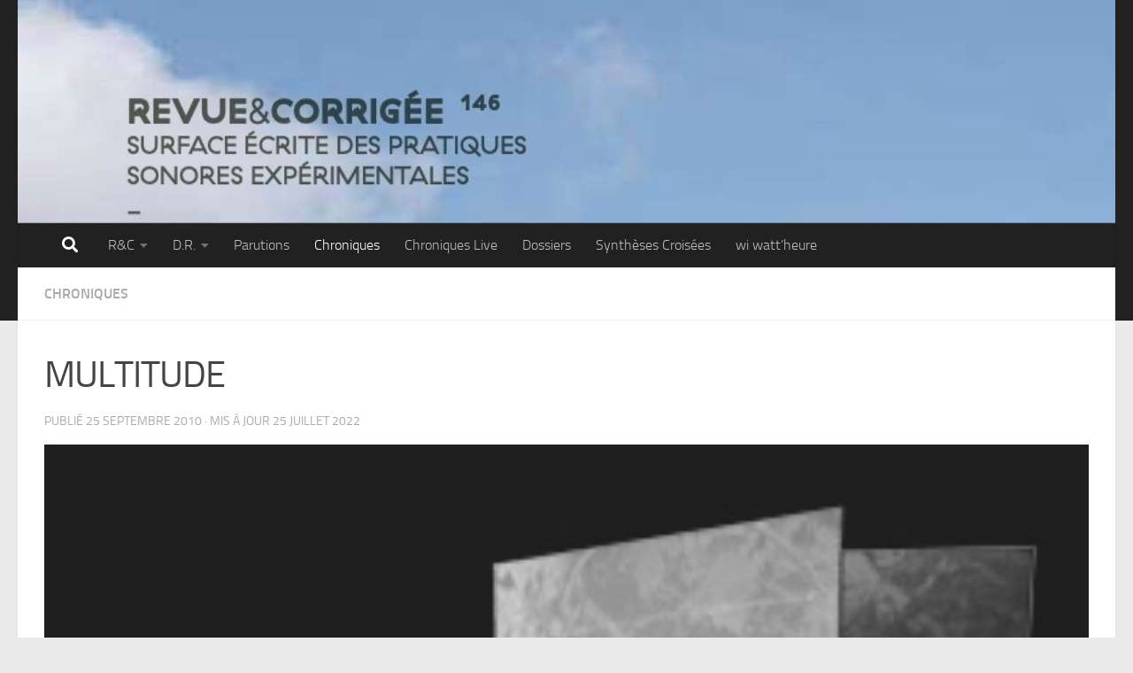

--- FILE ---
content_type: text/html; charset=UTF-8
request_url: https://www.revue-et-corrigee.net/2010/09/25/multitude/
body_size: 12135
content:
<!DOCTYPE html>
<html class="no-js" lang="fr-FR">
<head>
  <meta charset="UTF-8">
  <meta name="viewport" content="width=device-width, initial-scale=1.0">
  <link rel="profile" href="https://gmpg.org/xfn/11" />
  <link rel="pingback" href="https://www.revue-et-corrigee.net/xmlrpc.php">

  <title>MULTITUDE &#8211; Revue&amp;Corrigée</title>
<meta name='robots' content='max-image-preview:large' />
<script>document.documentElement.className = document.documentElement.className.replace("no-js","js");</script>
<link rel="alternate" type="application/rss+xml" title="Revue&amp;Corrigée &raquo; Flux" href="https://www.revue-et-corrigee.net/feed/" />
<link rel="alternate" type="application/rss+xml" title="Revue&amp;Corrigée &raquo; Flux des commentaires" href="https://www.revue-et-corrigee.net/comments/feed/" />
<link rel="alternate" title="oEmbed (JSON)" type="application/json+oembed" href="https://www.revue-et-corrigee.net/wp-json/oembed/1.0/embed?url=https%3A%2F%2Fwww.revue-et-corrigee.net%2F2010%2F09%2F25%2Fmultitude%2F" />
<link rel="alternate" title="oEmbed (XML)" type="text/xml+oembed" href="https://www.revue-et-corrigee.net/wp-json/oembed/1.0/embed?url=https%3A%2F%2Fwww.revue-et-corrigee.net%2F2010%2F09%2F25%2Fmultitude%2F&#038;format=xml" />
<style id='wp-img-auto-sizes-contain-inline-css'>
img:is([sizes=auto i],[sizes^="auto," i]){contain-intrinsic-size:3000px 1500px}
/*# sourceURL=wp-img-auto-sizes-contain-inline-css */
</style>
<style id='wp-emoji-styles-inline-css'>

	img.wp-smiley, img.emoji {
		display: inline !important;
		border: none !important;
		box-shadow: none !important;
		height: 1em !important;
		width: 1em !important;
		margin: 0 0.07em !important;
		vertical-align: -0.1em !important;
		background: none !important;
		padding: 0 !important;
	}
/*# sourceURL=wp-emoji-styles-inline-css */
</style>
<style id='wp-block-library-inline-css'>
:root{--wp-block-synced-color:#7a00df;--wp-block-synced-color--rgb:122,0,223;--wp-bound-block-color:var(--wp-block-synced-color);--wp-editor-canvas-background:#ddd;--wp-admin-theme-color:#007cba;--wp-admin-theme-color--rgb:0,124,186;--wp-admin-theme-color-darker-10:#006ba1;--wp-admin-theme-color-darker-10--rgb:0,107,160.5;--wp-admin-theme-color-darker-20:#005a87;--wp-admin-theme-color-darker-20--rgb:0,90,135;--wp-admin-border-width-focus:2px}@media (min-resolution:192dpi){:root{--wp-admin-border-width-focus:1.5px}}.wp-element-button{cursor:pointer}:root .has-very-light-gray-background-color{background-color:#eee}:root .has-very-dark-gray-background-color{background-color:#313131}:root .has-very-light-gray-color{color:#eee}:root .has-very-dark-gray-color{color:#313131}:root .has-vivid-green-cyan-to-vivid-cyan-blue-gradient-background{background:linear-gradient(135deg,#00d084,#0693e3)}:root .has-purple-crush-gradient-background{background:linear-gradient(135deg,#34e2e4,#4721fb 50%,#ab1dfe)}:root .has-hazy-dawn-gradient-background{background:linear-gradient(135deg,#faaca8,#dad0ec)}:root .has-subdued-olive-gradient-background{background:linear-gradient(135deg,#fafae1,#67a671)}:root .has-atomic-cream-gradient-background{background:linear-gradient(135deg,#fdd79a,#004a59)}:root .has-nightshade-gradient-background{background:linear-gradient(135deg,#330968,#31cdcf)}:root .has-midnight-gradient-background{background:linear-gradient(135deg,#020381,#2874fc)}:root{--wp--preset--font-size--normal:16px;--wp--preset--font-size--huge:42px}.has-regular-font-size{font-size:1em}.has-larger-font-size{font-size:2.625em}.has-normal-font-size{font-size:var(--wp--preset--font-size--normal)}.has-huge-font-size{font-size:var(--wp--preset--font-size--huge)}.has-text-align-center{text-align:center}.has-text-align-left{text-align:left}.has-text-align-right{text-align:right}.has-fit-text{white-space:nowrap!important}#end-resizable-editor-section{display:none}.aligncenter{clear:both}.items-justified-left{justify-content:flex-start}.items-justified-center{justify-content:center}.items-justified-right{justify-content:flex-end}.items-justified-space-between{justify-content:space-between}.screen-reader-text{border:0;clip-path:inset(50%);height:1px;margin:-1px;overflow:hidden;padding:0;position:absolute;width:1px;word-wrap:normal!important}.screen-reader-text:focus{background-color:#ddd;clip-path:none;color:#444;display:block;font-size:1em;height:auto;left:5px;line-height:normal;padding:15px 23px 14px;text-decoration:none;top:5px;width:auto;z-index:100000}html :where(.has-border-color){border-style:solid}html :where([style*=border-top-color]){border-top-style:solid}html :where([style*=border-right-color]){border-right-style:solid}html :where([style*=border-bottom-color]){border-bottom-style:solid}html :where([style*=border-left-color]){border-left-style:solid}html :where([style*=border-width]){border-style:solid}html :where([style*=border-top-width]){border-top-style:solid}html :where([style*=border-right-width]){border-right-style:solid}html :where([style*=border-bottom-width]){border-bottom-style:solid}html :where([style*=border-left-width]){border-left-style:solid}html :where(img[class*=wp-image-]){height:auto;max-width:100%}:where(figure){margin:0 0 1em}html :where(.is-position-sticky){--wp-admin--admin-bar--position-offset:var(--wp-admin--admin-bar--height,0px)}@media screen and (max-width:600px){html :where(.is-position-sticky){--wp-admin--admin-bar--position-offset:0px}}

/*# sourceURL=wp-block-library-inline-css */
</style><style id='wp-block-paragraph-inline-css'>
.is-small-text{font-size:.875em}.is-regular-text{font-size:1em}.is-large-text{font-size:2.25em}.is-larger-text{font-size:3em}.has-drop-cap:not(:focus):first-letter{float:left;font-size:8.4em;font-style:normal;font-weight:100;line-height:.68;margin:.05em .1em 0 0;text-transform:uppercase}body.rtl .has-drop-cap:not(:focus):first-letter{float:none;margin-left:.1em}p.has-drop-cap.has-background{overflow:hidden}:root :where(p.has-background){padding:1.25em 2.375em}:where(p.has-text-color:not(.has-link-color)) a{color:inherit}p.has-text-align-left[style*="writing-mode:vertical-lr"],p.has-text-align-right[style*="writing-mode:vertical-rl"]{rotate:180deg}
/*# sourceURL=https://www.revue-et-corrigee.net/wp-includes/blocks/paragraph/style.min.css */
</style>
<style id='global-styles-inline-css'>
:root{--wp--preset--aspect-ratio--square: 1;--wp--preset--aspect-ratio--4-3: 4/3;--wp--preset--aspect-ratio--3-4: 3/4;--wp--preset--aspect-ratio--3-2: 3/2;--wp--preset--aspect-ratio--2-3: 2/3;--wp--preset--aspect-ratio--16-9: 16/9;--wp--preset--aspect-ratio--9-16: 9/16;--wp--preset--color--black: #000000;--wp--preset--color--cyan-bluish-gray: #abb8c3;--wp--preset--color--white: #ffffff;--wp--preset--color--pale-pink: #f78da7;--wp--preset--color--vivid-red: #cf2e2e;--wp--preset--color--luminous-vivid-orange: #ff6900;--wp--preset--color--luminous-vivid-amber: #fcb900;--wp--preset--color--light-green-cyan: #7bdcb5;--wp--preset--color--vivid-green-cyan: #00d084;--wp--preset--color--pale-cyan-blue: #8ed1fc;--wp--preset--color--vivid-cyan-blue: #0693e3;--wp--preset--color--vivid-purple: #9b51e0;--wp--preset--gradient--vivid-cyan-blue-to-vivid-purple: linear-gradient(135deg,rgb(6,147,227) 0%,rgb(155,81,224) 100%);--wp--preset--gradient--light-green-cyan-to-vivid-green-cyan: linear-gradient(135deg,rgb(122,220,180) 0%,rgb(0,208,130) 100%);--wp--preset--gradient--luminous-vivid-amber-to-luminous-vivid-orange: linear-gradient(135deg,rgb(252,185,0) 0%,rgb(255,105,0) 100%);--wp--preset--gradient--luminous-vivid-orange-to-vivid-red: linear-gradient(135deg,rgb(255,105,0) 0%,rgb(207,46,46) 100%);--wp--preset--gradient--very-light-gray-to-cyan-bluish-gray: linear-gradient(135deg,rgb(238,238,238) 0%,rgb(169,184,195) 100%);--wp--preset--gradient--cool-to-warm-spectrum: linear-gradient(135deg,rgb(74,234,220) 0%,rgb(151,120,209) 20%,rgb(207,42,186) 40%,rgb(238,44,130) 60%,rgb(251,105,98) 80%,rgb(254,248,76) 100%);--wp--preset--gradient--blush-light-purple: linear-gradient(135deg,rgb(255,206,236) 0%,rgb(152,150,240) 100%);--wp--preset--gradient--blush-bordeaux: linear-gradient(135deg,rgb(254,205,165) 0%,rgb(254,45,45) 50%,rgb(107,0,62) 100%);--wp--preset--gradient--luminous-dusk: linear-gradient(135deg,rgb(255,203,112) 0%,rgb(199,81,192) 50%,rgb(65,88,208) 100%);--wp--preset--gradient--pale-ocean: linear-gradient(135deg,rgb(255,245,203) 0%,rgb(182,227,212) 50%,rgb(51,167,181) 100%);--wp--preset--gradient--electric-grass: linear-gradient(135deg,rgb(202,248,128) 0%,rgb(113,206,126) 100%);--wp--preset--gradient--midnight: linear-gradient(135deg,rgb(2,3,129) 0%,rgb(40,116,252) 100%);--wp--preset--font-size--small: 13px;--wp--preset--font-size--medium: 20px;--wp--preset--font-size--large: 36px;--wp--preset--font-size--x-large: 42px;--wp--preset--spacing--20: 0.44rem;--wp--preset--spacing--30: 0.67rem;--wp--preset--spacing--40: 1rem;--wp--preset--spacing--50: 1.5rem;--wp--preset--spacing--60: 2.25rem;--wp--preset--spacing--70: 3.38rem;--wp--preset--spacing--80: 5.06rem;--wp--preset--shadow--natural: 6px 6px 9px rgba(0, 0, 0, 0.2);--wp--preset--shadow--deep: 12px 12px 50px rgba(0, 0, 0, 0.4);--wp--preset--shadow--sharp: 6px 6px 0px rgba(0, 0, 0, 0.2);--wp--preset--shadow--outlined: 6px 6px 0px -3px rgb(255, 255, 255), 6px 6px rgb(0, 0, 0);--wp--preset--shadow--crisp: 6px 6px 0px rgb(0, 0, 0);}:where(.is-layout-flex){gap: 0.5em;}:where(.is-layout-grid){gap: 0.5em;}body .is-layout-flex{display: flex;}.is-layout-flex{flex-wrap: wrap;align-items: center;}.is-layout-flex > :is(*, div){margin: 0;}body .is-layout-grid{display: grid;}.is-layout-grid > :is(*, div){margin: 0;}:where(.wp-block-columns.is-layout-flex){gap: 2em;}:where(.wp-block-columns.is-layout-grid){gap: 2em;}:where(.wp-block-post-template.is-layout-flex){gap: 1.25em;}:where(.wp-block-post-template.is-layout-grid){gap: 1.25em;}.has-black-color{color: var(--wp--preset--color--black) !important;}.has-cyan-bluish-gray-color{color: var(--wp--preset--color--cyan-bluish-gray) !important;}.has-white-color{color: var(--wp--preset--color--white) !important;}.has-pale-pink-color{color: var(--wp--preset--color--pale-pink) !important;}.has-vivid-red-color{color: var(--wp--preset--color--vivid-red) !important;}.has-luminous-vivid-orange-color{color: var(--wp--preset--color--luminous-vivid-orange) !important;}.has-luminous-vivid-amber-color{color: var(--wp--preset--color--luminous-vivid-amber) !important;}.has-light-green-cyan-color{color: var(--wp--preset--color--light-green-cyan) !important;}.has-vivid-green-cyan-color{color: var(--wp--preset--color--vivid-green-cyan) !important;}.has-pale-cyan-blue-color{color: var(--wp--preset--color--pale-cyan-blue) !important;}.has-vivid-cyan-blue-color{color: var(--wp--preset--color--vivid-cyan-blue) !important;}.has-vivid-purple-color{color: var(--wp--preset--color--vivid-purple) !important;}.has-black-background-color{background-color: var(--wp--preset--color--black) !important;}.has-cyan-bluish-gray-background-color{background-color: var(--wp--preset--color--cyan-bluish-gray) !important;}.has-white-background-color{background-color: var(--wp--preset--color--white) !important;}.has-pale-pink-background-color{background-color: var(--wp--preset--color--pale-pink) !important;}.has-vivid-red-background-color{background-color: var(--wp--preset--color--vivid-red) !important;}.has-luminous-vivid-orange-background-color{background-color: var(--wp--preset--color--luminous-vivid-orange) !important;}.has-luminous-vivid-amber-background-color{background-color: var(--wp--preset--color--luminous-vivid-amber) !important;}.has-light-green-cyan-background-color{background-color: var(--wp--preset--color--light-green-cyan) !important;}.has-vivid-green-cyan-background-color{background-color: var(--wp--preset--color--vivid-green-cyan) !important;}.has-pale-cyan-blue-background-color{background-color: var(--wp--preset--color--pale-cyan-blue) !important;}.has-vivid-cyan-blue-background-color{background-color: var(--wp--preset--color--vivid-cyan-blue) !important;}.has-vivid-purple-background-color{background-color: var(--wp--preset--color--vivid-purple) !important;}.has-black-border-color{border-color: var(--wp--preset--color--black) !important;}.has-cyan-bluish-gray-border-color{border-color: var(--wp--preset--color--cyan-bluish-gray) !important;}.has-white-border-color{border-color: var(--wp--preset--color--white) !important;}.has-pale-pink-border-color{border-color: var(--wp--preset--color--pale-pink) !important;}.has-vivid-red-border-color{border-color: var(--wp--preset--color--vivid-red) !important;}.has-luminous-vivid-orange-border-color{border-color: var(--wp--preset--color--luminous-vivid-orange) !important;}.has-luminous-vivid-amber-border-color{border-color: var(--wp--preset--color--luminous-vivid-amber) !important;}.has-light-green-cyan-border-color{border-color: var(--wp--preset--color--light-green-cyan) !important;}.has-vivid-green-cyan-border-color{border-color: var(--wp--preset--color--vivid-green-cyan) !important;}.has-pale-cyan-blue-border-color{border-color: var(--wp--preset--color--pale-cyan-blue) !important;}.has-vivid-cyan-blue-border-color{border-color: var(--wp--preset--color--vivid-cyan-blue) !important;}.has-vivid-purple-border-color{border-color: var(--wp--preset--color--vivid-purple) !important;}.has-vivid-cyan-blue-to-vivid-purple-gradient-background{background: var(--wp--preset--gradient--vivid-cyan-blue-to-vivid-purple) !important;}.has-light-green-cyan-to-vivid-green-cyan-gradient-background{background: var(--wp--preset--gradient--light-green-cyan-to-vivid-green-cyan) !important;}.has-luminous-vivid-amber-to-luminous-vivid-orange-gradient-background{background: var(--wp--preset--gradient--luminous-vivid-amber-to-luminous-vivid-orange) !important;}.has-luminous-vivid-orange-to-vivid-red-gradient-background{background: var(--wp--preset--gradient--luminous-vivid-orange-to-vivid-red) !important;}.has-very-light-gray-to-cyan-bluish-gray-gradient-background{background: var(--wp--preset--gradient--very-light-gray-to-cyan-bluish-gray) !important;}.has-cool-to-warm-spectrum-gradient-background{background: var(--wp--preset--gradient--cool-to-warm-spectrum) !important;}.has-blush-light-purple-gradient-background{background: var(--wp--preset--gradient--blush-light-purple) !important;}.has-blush-bordeaux-gradient-background{background: var(--wp--preset--gradient--blush-bordeaux) !important;}.has-luminous-dusk-gradient-background{background: var(--wp--preset--gradient--luminous-dusk) !important;}.has-pale-ocean-gradient-background{background: var(--wp--preset--gradient--pale-ocean) !important;}.has-electric-grass-gradient-background{background: var(--wp--preset--gradient--electric-grass) !important;}.has-midnight-gradient-background{background: var(--wp--preset--gradient--midnight) !important;}.has-small-font-size{font-size: var(--wp--preset--font-size--small) !important;}.has-medium-font-size{font-size: var(--wp--preset--font-size--medium) !important;}.has-large-font-size{font-size: var(--wp--preset--font-size--large) !important;}.has-x-large-font-size{font-size: var(--wp--preset--font-size--x-large) !important;}
/*# sourceURL=global-styles-inline-css */
</style>

<style id='classic-theme-styles-inline-css'>
/*! This file is auto-generated */
.wp-block-button__link{color:#fff;background-color:#32373c;border-radius:9999px;box-shadow:none;text-decoration:none;padding:calc(.667em + 2px) calc(1.333em + 2px);font-size:1.125em}.wp-block-file__button{background:#32373c;color:#fff;text-decoration:none}
/*# sourceURL=/wp-includes/css/classic-themes.min.css */
</style>
<link rel='stylesheet' id='spacexchimp_p013-bootstrap-tooltip-css-css' href='https://www.revue-et-corrigee.net/wp-content/plugins/rss-feed-icon/inc/lib/bootstrap-tooltip/bootstrap-tooltip.css?ver=2.46' media='all' />
<link rel='stylesheet' id='spacexchimp_p013-frontend-css-css' href='https://www.revue-et-corrigee.net/wp-content/plugins/rss-feed-icon/inc/css/frontend.css?ver=2.46' media='all' />
<style id='spacexchimp_p013-frontend-css-inline-css'>

                    .RssFeedIcon {

                    }
                    .RssFeedIcon img {
                        width: 30px !important;
                        height: 30px !important;
                    }
                  
/*# sourceURL=spacexchimp_p013-frontend-css-inline-css */
</style>
<link rel='stylesheet' id='hueman-main-style-css' href='https://www.revue-et-corrigee.net/wp-content/themes/hueman/assets/front/css/main.min.css?ver=3.7.27' media='all' />
<style id='hueman-main-style-inline-css'>
body { font-size:1.00rem; }@media only screen and (min-width: 720px) {
        .nav > li { font-size:1.00rem; }
      }::selection { background-color: #6d5b00; }
::-moz-selection { background-color: #6d5b00; }a,a>span.hu-external::after,.themeform label .required,#flexslider-featured .flex-direction-nav .flex-next:hover,#flexslider-featured .flex-direction-nav .flex-prev:hover,.post-hover:hover .post-title a,.post-title a:hover,.sidebar.s1 .post-nav li a:hover i,.content .post-nav li a:hover i,.post-related a:hover,.sidebar.s1 .widget_rss ul li a,#footer .widget_rss ul li a,.sidebar.s1 .widget_calendar a,#footer .widget_calendar a,.sidebar.s1 .alx-tab .tab-item-category a,.sidebar.s1 .alx-posts .post-item-category a,.sidebar.s1 .alx-tab li:hover .tab-item-title a,.sidebar.s1 .alx-tab li:hover .tab-item-comment a,.sidebar.s1 .alx-posts li:hover .post-item-title a,#footer .alx-tab .tab-item-category a,#footer .alx-posts .post-item-category a,#footer .alx-tab li:hover .tab-item-title a,#footer .alx-tab li:hover .tab-item-comment a,#footer .alx-posts li:hover .post-item-title a,.comment-tabs li.active a,.comment-awaiting-moderation,.child-menu a:hover,.child-menu .current_page_item > a,.wp-pagenavi a{ color: #6d5b00; }input[type="submit"],.themeform button[type="submit"],.sidebar.s1 .sidebar-top,.sidebar.s1 .sidebar-toggle,#flexslider-featured .flex-control-nav li a.flex-active,.post-tags a:hover,.sidebar.s1 .widget_calendar caption,#footer .widget_calendar caption,.author-bio .bio-avatar:after,.commentlist li.bypostauthor > .comment-body:after,.commentlist li.comment-author-admin > .comment-body:after{ background-color: #6d5b00; }.post-format .format-container { border-color: #6d5b00; }.sidebar.s1 .alx-tabs-nav li.active a,#footer .alx-tabs-nav li.active a,.comment-tabs li.active a,.wp-pagenavi a:hover,.wp-pagenavi a:active,.wp-pagenavi span.current{ border-bottom-color: #6d5b00!important; }#header { background-color: #212121; }
@media only screen and (min-width: 720px) {
  #nav-header .nav ul { background-color: #212121; }
}
        #header #nav-mobile { background-color: #212121; }.is-scrolled #header #nav-mobile { background-color: #212121; background-color: rgba(33,33,33,0.90) }#nav-header.nav-container, #main-header-search .search-expand { background-color: #212121; }
@media only screen and (min-width: 720px) {
  #nav-header .nav ul { background-color: #212121; }
}
        #footer-bottom { background-color: #212121; }body { background-color: #eaeaea; }
/*# sourceURL=hueman-main-style-inline-css */
</style>
<link rel='stylesheet' id='hueman-font-awesome-css' href='https://www.revue-et-corrigee.net/wp-content/themes/hueman/assets/front/css/font-awesome.min.css?ver=3.7.27' media='all' />
<script id="nb-jquery" src="https://www.revue-et-corrigee.net/wp-includes/js/jquery/jquery.min.js?ver=3.7.1" id="jquery-core-js"></script>
<script src="https://www.revue-et-corrigee.net/wp-includes/js/jquery/jquery-migrate.min.js?ver=3.4.1" id="jquery-migrate-js"></script>
<script src="https://www.revue-et-corrigee.net/wp-content/plugins/rss-feed-icon/inc/lib/bootstrap-tooltip/bootstrap-tooltip.js?ver=2.46" id="spacexchimp_p013-bootstrap-tooltip-js-js"></script>
<script src="https://www.revue-et-corrigee.net/wp-content/plugins/rss-feed-icon/inc/js/frontend.js?ver=2.46" id="spacexchimp_p013-frontend-js-js"></script>
<link rel="https://api.w.org/" href="https://www.revue-et-corrigee.net/wp-json/" /><link rel="alternate" title="JSON" type="application/json" href="https://www.revue-et-corrigee.net/wp-json/wp/v2/posts/3239" /><link rel="EditURI" type="application/rsd+xml" title="RSD" href="https://www.revue-et-corrigee.net/xmlrpc.php?rsd" />
<meta name="generator" content="WordPress 6.9" />
<link rel="canonical" href="https://www.revue-et-corrigee.net/2010/09/25/multitude/" />
<link rel='shortlink' href='https://www.revue-et-corrigee.net/?p=3239' />
    <link rel="preload" as="font" type="font/woff2" href="https://www.revue-et-corrigee.net/wp-content/themes/hueman/assets/front/webfonts/fa-brands-400.woff2?v=5.15.2" crossorigin="anonymous"/>
    <link rel="preload" as="font" type="font/woff2" href="https://www.revue-et-corrigee.net/wp-content/themes/hueman/assets/front/webfonts/fa-regular-400.woff2?v=5.15.2" crossorigin="anonymous"/>
    <link rel="preload" as="font" type="font/woff2" href="https://www.revue-et-corrigee.net/wp-content/themes/hueman/assets/front/webfonts/fa-solid-900.woff2?v=5.15.2" crossorigin="anonymous"/>
  <link rel="preload" as="font" type="font/woff" href="https://www.revue-et-corrigee.net/wp-content/themes/hueman/assets/front/fonts/titillium-light-webfont.woff" crossorigin="anonymous"/>
<link rel="preload" as="font" type="font/woff" href="https://www.revue-et-corrigee.net/wp-content/themes/hueman/assets/front/fonts/titillium-lightitalic-webfont.woff" crossorigin="anonymous"/>
<link rel="preload" as="font" type="font/woff" href="https://www.revue-et-corrigee.net/wp-content/themes/hueman/assets/front/fonts/titillium-regular-webfont.woff" crossorigin="anonymous"/>
<link rel="preload" as="font" type="font/woff" href="https://www.revue-et-corrigee.net/wp-content/themes/hueman/assets/front/fonts/titillium-regularitalic-webfont.woff" crossorigin="anonymous"/>
<link rel="preload" as="font" type="font/woff" href="https://www.revue-et-corrigee.net/wp-content/themes/hueman/assets/front/fonts/titillium-semibold-webfont.woff" crossorigin="anonymous"/>
<style>
  /*  base : fonts
/* ------------------------------------ */
body { font-family: "Titillium", Arial, sans-serif; }
@font-face {
  font-family: 'Titillium';
  src: url('https://www.revue-et-corrigee.net/wp-content/themes/hueman/assets/front/fonts/titillium-light-webfont.eot');
  src: url('https://www.revue-et-corrigee.net/wp-content/themes/hueman/assets/front/fonts/titillium-light-webfont.svg#titillium-light-webfont') format('svg'),
     url('https://www.revue-et-corrigee.net/wp-content/themes/hueman/assets/front/fonts/titillium-light-webfont.eot?#iefix') format('embedded-opentype'),
     url('https://www.revue-et-corrigee.net/wp-content/themes/hueman/assets/front/fonts/titillium-light-webfont.woff') format('woff'),
     url('https://www.revue-et-corrigee.net/wp-content/themes/hueman/assets/front/fonts/titillium-light-webfont.ttf') format('truetype');
  font-weight: 300;
  font-style: normal;
}
@font-face {
  font-family: 'Titillium';
  src: url('https://www.revue-et-corrigee.net/wp-content/themes/hueman/assets/front/fonts/titillium-lightitalic-webfont.eot');
  src: url('https://www.revue-et-corrigee.net/wp-content/themes/hueman/assets/front/fonts/titillium-lightitalic-webfont.svg#titillium-lightitalic-webfont') format('svg'),
     url('https://www.revue-et-corrigee.net/wp-content/themes/hueman/assets/front/fonts/titillium-lightitalic-webfont.eot?#iefix') format('embedded-opentype'),
     url('https://www.revue-et-corrigee.net/wp-content/themes/hueman/assets/front/fonts/titillium-lightitalic-webfont.woff') format('woff'),
     url('https://www.revue-et-corrigee.net/wp-content/themes/hueman/assets/front/fonts/titillium-lightitalic-webfont.ttf') format('truetype');
  font-weight: 300;
  font-style: italic;
}
@font-face {
  font-family: 'Titillium';
  src: url('https://www.revue-et-corrigee.net/wp-content/themes/hueman/assets/front/fonts/titillium-regular-webfont.eot');
  src: url('https://www.revue-et-corrigee.net/wp-content/themes/hueman/assets/front/fonts/titillium-regular-webfont.svg#titillium-regular-webfont') format('svg'),
     url('https://www.revue-et-corrigee.net/wp-content/themes/hueman/assets/front/fonts/titillium-regular-webfont.eot?#iefix') format('embedded-opentype'),
     url('https://www.revue-et-corrigee.net/wp-content/themes/hueman/assets/front/fonts/titillium-regular-webfont.woff') format('woff'),
     url('https://www.revue-et-corrigee.net/wp-content/themes/hueman/assets/front/fonts/titillium-regular-webfont.ttf') format('truetype');
  font-weight: 400;
  font-style: normal;
}
@font-face {
  font-family: 'Titillium';
  src: url('https://www.revue-et-corrigee.net/wp-content/themes/hueman/assets/front/fonts/titillium-regularitalic-webfont.eot');
  src: url('https://www.revue-et-corrigee.net/wp-content/themes/hueman/assets/front/fonts/titillium-regularitalic-webfont.svg#titillium-regular-webfont') format('svg'),
     url('https://www.revue-et-corrigee.net/wp-content/themes/hueman/assets/front/fonts/titillium-regularitalic-webfont.eot?#iefix') format('embedded-opentype'),
     url('https://www.revue-et-corrigee.net/wp-content/themes/hueman/assets/front/fonts/titillium-regularitalic-webfont.woff') format('woff'),
     url('https://www.revue-et-corrigee.net/wp-content/themes/hueman/assets/front/fonts/titillium-regularitalic-webfont.ttf') format('truetype');
  font-weight: 400;
  font-style: italic;
}
@font-face {
    font-family: 'Titillium';
    src: url('https://www.revue-et-corrigee.net/wp-content/themes/hueman/assets/front/fonts/titillium-semibold-webfont.eot');
    src: url('https://www.revue-et-corrigee.net/wp-content/themes/hueman/assets/front/fonts/titillium-semibold-webfont.svg#titillium-semibold-webfont') format('svg'),
         url('https://www.revue-et-corrigee.net/wp-content/themes/hueman/assets/front/fonts/titillium-semibold-webfont.eot?#iefix') format('embedded-opentype'),
         url('https://www.revue-et-corrigee.net/wp-content/themes/hueman/assets/front/fonts/titillium-semibold-webfont.woff') format('woff'),
         url('https://www.revue-et-corrigee.net/wp-content/themes/hueman/assets/front/fonts/titillium-semibold-webfont.ttf') format('truetype');
  font-weight: 600;
  font-style: normal;
}
</style>
  <!--[if lt IE 9]>
<script src="https://www.revue-et-corrigee.net/wp-content/themes/hueman/assets/front/js/ie/html5shiv-printshiv.min.js"></script>
<script src="https://www.revue-et-corrigee.net/wp-content/themes/hueman/assets/front/js/ie/selectivizr.js"></script>
<![endif]-->
</head>

<body class="nb-3-3-8 nimble-no-local-data-skp__post_post_3239 nimble-no-group-site-tmpl-skp__all_post wp-singular post-template-default single single-post postid-3239 single-format-standard wp-embed-responsive wp-theme-hueman sek-hide-rc-badge col-1c full-width header-desktop-sticky header-mobile-sticky hueman-3-7-27 chrome">
<div id="wrapper">
  <a class="screen-reader-text skip-link" href="#content">Skip to content</a>
  
  <header id="header" class="top-menu-mobile-on one-mobile-menu top_menu header-ads-desktop  topbar-transparent has-header-img">
        <nav class="nav-container group mobile-menu mobile-sticky no-menu-assigned" id="nav-mobile" data-menu-id="header-1">
  <div class="mobile-title-logo-in-header"></div>
        
                    <!-- <div class="ham__navbar-toggler collapsed" aria-expanded="false">
          <div class="ham__navbar-span-wrapper">
            <span class="ham-toggler-menu__span"></span>
          </div>
        </div> -->
        <button class="ham__navbar-toggler-two collapsed" title="Menu" aria-expanded="false">
          <span class="ham__navbar-span-wrapper">
            <span class="line line-1"></span>
            <span class="line line-2"></span>
            <span class="line line-3"></span>
          </span>
        </button>
            
      <div class="nav-text"></div>
      <div class="nav-wrap container">
                  <ul class="nav container-inner group mobile-search">
                            <li>
                  <form role="search" method="get" class="search-form" action="https://www.revue-et-corrigee.net/">
				<label>
					<span class="screen-reader-text">Rechercher :</span>
					<input type="search" class="search-field" placeholder="Rechercher…" value="" name="s" />
				</label>
				<input type="submit" class="search-submit" value="Rechercher" />
			</form>                </li>
                      </ul>
                <ul id="menu-menurc" class="nav container-inner group"><li id="menu-item-30" class="menu-item menu-item-type-post_type menu-item-object-page menu-item-has-children menu-item-30"><a href="https://www.revue-et-corrigee.net/rc/">R&#038;C</a>
<ul class="sub-menu">
	<li id="menu-item-15" class="menu-item menu-item-type-post_type menu-item-object-page menu-item-15"><a href="https://www.revue-et-corrigee.net/a-propos/">A propos</a></li>
	<li id="menu-item-3500" class="menu-item menu-item-type-post_type menu-item-object-page menu-item-3500"><a href="https://www.revue-et-corrigee.net/abonnements/">Abonnement &#038; Ventes</a></li>
	<li id="menu-item-24" class="menu-item menu-item-type-post_type menu-item-object-page menu-item-24"><a href="https://www.revue-et-corrigee.net/contact/">Contact</a></li>
</ul>
</li>
<li id="menu-item-913" class="menu-item menu-item-type-post_type menu-item-object-page menu-item-has-children menu-item-913"><a href="https://www.revue-et-corrigee.net/d-r-2/">D.R.</a>
<ul class="sub-menu">
	<li id="menu-item-2294" class="menu-item menu-item-type-post_type menu-item-object-page menu-item-2294"><a href="https://www.revue-et-corrigee.net/d-r-photos/">D.R. – Photos</a></li>
	<li id="menu-item-2391" class="menu-item menu-item-type-post_type menu-item-object-page menu-item-2391"><a href="https://www.revue-et-corrigee.net/d-r-audio/">D.R. – Audio</a></li>
	<li id="menu-item-2418" class="menu-item menu-item-type-post_type menu-item-object-page menu-item-2418"><a href="https://www.revue-et-corrigee.net/d-r-video/">D.R. – Vidéo</a></li>
	<li id="menu-item-2425" class="menu-item menu-item-type-post_type menu-item-object-page menu-item-2425"><a href="https://www.revue-et-corrigee.net/d-r-dessins/">D.R. – Dessins</a></li>
	<li id="menu-item-3414" class="menu-item menu-item-type-taxonomy menu-item-object-category menu-item-3414"><a href="https://www.revue-et-corrigee.net/category/dino/">D.R. &#8211; Chroniques</a></li>
	<li id="menu-item-2286" class="menu-item menu-item-type-post_type menu-item-object-page menu-item-2286"><a href="https://www.revue-et-corrigee.net/d-r-articles-dans-la-revue/">D.R. – Articles dans la revue</a></li>
	<li id="menu-item-2400" class="menu-item menu-item-type-post_type menu-item-object-page menu-item-2400"><a href="https://www.revue-et-corrigee.net/d-r-temoignages/">D.R. – Témoignages</a></li>
</ul>
</li>
<li id="menu-item-41" class="menu-item menu-item-type-taxonomy menu-item-object-category menu-item-41"><a href="https://www.revue-et-corrigee.net/category/parutions/">Parutions</a></li>
<li id="menu-item-55" class="menu-item menu-item-type-taxonomy menu-item-object-category current-post-ancestor current-menu-parent current-post-parent menu-item-55"><a href="https://www.revue-et-corrigee.net/category/chroniques/">Chroniques</a></li>
<li id="menu-item-78" class="menu-item menu-item-type-taxonomy menu-item-object-category menu-item-78"><a href="https://www.revue-et-corrigee.net/category/chroniques-live/">Chroniques Live</a></li>
<li id="menu-item-79" class="menu-item menu-item-type-taxonomy menu-item-object-category menu-item-79"><a href="https://www.revue-et-corrigee.net/category/dossiers/">Dossiers</a></li>
<li id="menu-item-80" class="menu-item menu-item-type-taxonomy menu-item-object-category menu-item-80"><a href="https://www.revue-et-corrigee.net/category/synthesescroisees/">Synthèses Croisées</a></li>
<li id="menu-item-81" class="menu-item menu-item-type-taxonomy menu-item-object-category menu-item-81"><a href="https://www.revue-et-corrigee.net/category/wiwattheure/">wi watt&rsquo;heure</a></li>
</ul>      </div>
</nav><!--/#nav-topbar-->  
  
  <div class="container group">
        <div class="container-inner">

                <div id="header-image-wrap">
              <div class="group hu-pad central-header-zone">
                                                  </div>

              <a href="https://www.revue-et-corrigee.net/" rel="home"><img src="https://www.revue-et-corrigee.net/wp-content/uploads/2025/12/cropped-146-Bandeau.jpg" width="906" height="184" alt="146 Bandeau" class="new-site-image" srcset="https://www.revue-et-corrigee.net/wp-content/uploads/2025/12/cropped-146-Bandeau.jpg 906w, https://www.revue-et-corrigee.net/wp-content/uploads/2025/12/cropped-146-Bandeau-300x61.jpg 300w, https://www.revue-et-corrigee.net/wp-content/uploads/2025/12/cropped-146-Bandeau-768x156.jpg 768w" sizes="(max-width: 906px) 100vw, 906px" decoding="async" fetchpriority="high" /></a>          </div>
      
                <nav class="nav-container group desktop-menu " id="nav-header" data-menu-id="header-2">
    <div class="nav-text"><!-- put your mobile menu text here --></div>

  <div class="nav-wrap container">
          <div id="main-header-search" class="container">
        <div class="container-inner">
          <button class="toggle-search"><i class="fas fa-search"></i></button>
          <div class="search-expand">
            <div class="search-expand-inner"><form role="search" method="get" class="search-form" action="https://www.revue-et-corrigee.net/">
				<label>
					<span class="screen-reader-text">Rechercher :</span>
					<input type="search" class="search-field" placeholder="Rechercher…" value="" name="s" />
				</label>
				<input type="submit" class="search-submit" value="Rechercher" />
			</form></div>
          </div>
        </div><!--/.container-inner-->
      </div><!--/.container-->
        <ul id="menu-menurc-1" class="nav container-inner group"><li class="menu-item menu-item-type-post_type menu-item-object-page menu-item-has-children menu-item-30"><a href="https://www.revue-et-corrigee.net/rc/">R&#038;C</a>
<ul class="sub-menu">
	<li class="menu-item menu-item-type-post_type menu-item-object-page menu-item-15"><a href="https://www.revue-et-corrigee.net/a-propos/">A propos</a></li>
	<li class="menu-item menu-item-type-post_type menu-item-object-page menu-item-3500"><a href="https://www.revue-et-corrigee.net/abonnements/">Abonnement &#038; Ventes</a></li>
	<li class="menu-item menu-item-type-post_type menu-item-object-page menu-item-24"><a href="https://www.revue-et-corrigee.net/contact/">Contact</a></li>
</ul>
</li>
<li class="menu-item menu-item-type-post_type menu-item-object-page menu-item-has-children menu-item-913"><a href="https://www.revue-et-corrigee.net/d-r-2/">D.R.</a>
<ul class="sub-menu">
	<li class="menu-item menu-item-type-post_type menu-item-object-page menu-item-2294"><a href="https://www.revue-et-corrigee.net/d-r-photos/">D.R. – Photos</a></li>
	<li class="menu-item menu-item-type-post_type menu-item-object-page menu-item-2391"><a href="https://www.revue-et-corrigee.net/d-r-audio/">D.R. – Audio</a></li>
	<li class="menu-item menu-item-type-post_type menu-item-object-page menu-item-2418"><a href="https://www.revue-et-corrigee.net/d-r-video/">D.R. – Vidéo</a></li>
	<li class="menu-item menu-item-type-post_type menu-item-object-page menu-item-2425"><a href="https://www.revue-et-corrigee.net/d-r-dessins/">D.R. – Dessins</a></li>
	<li class="menu-item menu-item-type-taxonomy menu-item-object-category menu-item-3414"><a href="https://www.revue-et-corrigee.net/category/dino/">D.R. &#8211; Chroniques</a></li>
	<li class="menu-item menu-item-type-post_type menu-item-object-page menu-item-2286"><a href="https://www.revue-et-corrigee.net/d-r-articles-dans-la-revue/">D.R. – Articles dans la revue</a></li>
	<li class="menu-item menu-item-type-post_type menu-item-object-page menu-item-2400"><a href="https://www.revue-et-corrigee.net/d-r-temoignages/">D.R. – Témoignages</a></li>
</ul>
</li>
<li class="menu-item menu-item-type-taxonomy menu-item-object-category menu-item-41"><a href="https://www.revue-et-corrigee.net/category/parutions/">Parutions</a></li>
<li class="menu-item menu-item-type-taxonomy menu-item-object-category current-post-ancestor current-menu-parent current-post-parent menu-item-55"><a href="https://www.revue-et-corrigee.net/category/chroniques/">Chroniques</a></li>
<li class="menu-item menu-item-type-taxonomy menu-item-object-category menu-item-78"><a href="https://www.revue-et-corrigee.net/category/chroniques-live/">Chroniques Live</a></li>
<li class="menu-item menu-item-type-taxonomy menu-item-object-category menu-item-79"><a href="https://www.revue-et-corrigee.net/category/dossiers/">Dossiers</a></li>
<li class="menu-item menu-item-type-taxonomy menu-item-object-category menu-item-80"><a href="https://www.revue-et-corrigee.net/category/synthesescroisees/">Synthèses Croisées</a></li>
<li class="menu-item menu-item-type-taxonomy menu-item-object-category menu-item-81"><a href="https://www.revue-et-corrigee.net/category/wiwattheure/">wi watt&rsquo;heure</a></li>
</ul>  </div>
</nav><!--/#nav-header-->      
    </div><!--/.container-inner-->
      </div><!--/.container-->

</header><!--/#header-->
  
  <div class="container" id="page">
    <div class="container-inner">
            <div class="main">
        <div class="main-inner group">
          
              <main class="content" id="content">
              <div class="page-title hu-pad group">
          	    		<ul class="meta-single group">
    			<li class="category"><a href="https://www.revue-et-corrigee.net/category/chroniques/" rel="category tag">Chroniques</a></li>
    			    		</ul>
            
    </div><!--/.page-title-->
          <div class="hu-pad group">
              <article class="post-3239 post type-post status-publish format-standard has-post-thumbnail hentry category-chroniques">
    <div class="post-inner group">

      <h1 class="post-title entry-title">MULTITUDE</h1>
  <p class="post-byline">
                      
                                Publié <time class="published" datetime="2010-09-25T10:01:00+02:00">25 septembre 2010</time>
                &middot; Mis à jour <time class="updated" datetime="2022-07-25T10:01:39+02:00">25 juillet 2022</time>
                      </p>

                                      <div class="image-container">
              <img width="300" height="400" src="https://www.revue-et-corrigee.net/wp-content/uploads/2022/07/12.jpeg" class="attachment-full size-full no-lazy wp-post-image" alt="" decoding="async" srcset="https://www.revue-et-corrigee.net/wp-content/uploads/2022/07/12.jpeg 300w, https://www.revue-et-corrigee.net/wp-content/uploads/2022/07/12-225x300.jpeg 225w" sizes="(max-width: 300px) 100vw, 300px" />            </div>
              
      <div class="clear"></div>

      <div class="entry themeform">
        <div class="entry-inner">
          
<p>DIATRIBES / BARRY GUY</p>



<p><em><a rel="noreferrer noopener" href="http://label.cave12.org/" target="_blank">CAVE12 ORCHESTRA</a> </em><em>C12 O 01</em></p>



<p>Distribution :&nbsp;<a href="http://www.metamkine.com/" target="_blank" rel="noreferrer noopener">Metamkine</a></p>



<p>CD</p>



<p>On le sait, la musique improvisée est souvent nourrie de codes et de contraintes auto-imposées, d’interdits aussi, et parfois la seule lecture des protagonistes d’un concert peut suffire à imaginer la musique qui va s’y jouer. Autant cela peut être discréditant envers cette détermination d’improvisation, autant la constance stylistique de certains – de certains “<em>grands</em>” – est un bonheur ; encore qu’il ne s’agisse pas de constance stylistique à proprement parler mais de la droiture d’une démarche, de la faculté de creuser encore et encore les conséquences de ses options, de ses choix. Barry GUY en est un parfait exemple: contrebassiste de musique improvisée, de jazz aussi – du moins dans son acceptation “<em>jazz anglais</em>” – il est également interprète de musique classique, de baroque également ainsi que compositeur largement reconnu de “<em>musique contemporaine</em>”. Mais ce qui fait la contemporanéité de ce musicien complet est justement de ne pas faire de ségrégations stylistiques dans son travail mais d’être présent à chacun de ces endroits avec l’ensemble de la musique/ des musiques qu’il porte en lui. Ainsi le CD “<em>Multitude</em>”, fruit d’une rencontre entre Barry GUY et DIATRIBES, jeune ensemble suisse, est dominé de part en part par la présence, la direction (la vision?) du contrebassiste; et, sinon la musique du moins la démarche est la même ou directement dans la lignée de ses enregistrements pour le label Incus, réalisés il y a quelques 35 ans ! Pour DIATRIBES – soit d’incise jouant du laptop et Cyril Bondi à la batterie et percussions, rejoints sur un titre par Benoît Moreau, à la clarinette – le choix de cette mise en danger que peut constituer la présence d’une telle personnalité à leurs côtés est conscient et fait même partie de leur pratiques habituelles ; et ils disent non seulement se retrouver dans la forme d’énergie musicale proposée par Barry GUY, mais également devoir beaucoup, en termes de langage d’improvisation, à la génération de ce dernier. Ils ajoutent : “<em>On s’est toujours frotté à d’autres générations depuis le début, je pense que ça nous a beaucoup encouragé à continuer ce qu’on commençait à ébaucher. On se nourrit vraiment d’une très large palette d’approches de la musique improvisée, on se force presque à se mettre en danger, à chercher différentes manières d’agir/interagir, de générer une musique différente, avec les mêmes outils/instruments</em>”. Quant à la rencontre ayant aboutie à cet enregistrement, elle est le fait de circonstances heureuses : la présence de Barry GUY à Genève, la possibilité de pouvoir disposer d’un studio –ilestànoterqueleCDn’estpasun enregistrement live, mais bien le résultat d’une session en studio, improvisée, dans laquelle DIATRIBES a coupé/ sélectionné (avec l’accord de Barry GUY) après coup pour en tirer les quelques haïkus/séquences de l’album existant.</p>



<p>KASPER T. TOEPLITZ</p>
          <nav class="pagination group">
                      </nav><!--/.pagination-->
        </div>

        
        <div class="clear"></div>
      </div><!--/.entry-->

    </div><!--/.post-inner-->
  </article><!--/.post-->

<div class="clear"></div>





<h4 class="heading">
	<i class="far fa-hand-point-right"></i>Vous aimerez aussi...</h4>

<ul class="related-posts group">
  		<li class="related post-hover">
		<article class="post-2054 post type-post status-publish format-standard has-post-thumbnail hentry category-chroniques">

			<div class="post-thumbnail">
				<a href="https://www.revue-et-corrigee.net/2011/08/23/fathom/" class="hu-rel-post-thumb">
					<img width="140" height="124" src="https://www.revue-et-corrigee.net/wp-content/uploads/2022/07/165.jpeg" class="attachment-thumb-medium size-thumb-medium no-lazy wp-post-image" alt="" decoding="async" loading="lazy" />																			</a>
							</div><!--/.post-thumbnail-->

			<div class="related-inner">

				<h4 class="post-title entry-title">
					<a href="https://www.revue-et-corrigee.net/2011/08/23/fathom/" rel="bookmark">FATHOM</a>
				</h4><!--/.post-title-->

				<div class="post-meta group">
					<p class="post-date">
  <time class="published updated" datetime="2011-08-23 08:41:00">23 août 2011</time>
</p>

  <p class="post-byline" style="display:none">&nbsp;par    <span class="vcard author">
      <span class="fn"><a href="https://www.revue-et-corrigee.net/author/communication/" title="Articles par communication" rel="author">communication</a></span>
    </span> &middot; Published <span class="published">23 août 2011</span>
     &middot; Last modified <span class="updated">23 juillet 2022</span>  </p>
				</div><!--/.post-meta-->

			</div><!--/.related-inner-->

		</article>
	</li><!--/.related-->
		<li class="related post-hover">
		<article class="post-3855 post type-post status-publish format-standard has-post-thumbnail hentry category-chroniques">

			<div class="post-thumbnail">
				<a href="https://www.revue-et-corrigee.net/2023/09/05/huma-utku-kajsa-magnarsson/" class="hu-rel-post-thumb">
					<img width="520" height="245" src="https://www.revue-et-corrigee.net/wp-content/uploads/2023/09/UKTU-520x245.jpg" class="attachment-thumb-medium size-thumb-medium no-lazy wp-post-image" alt="" decoding="async" loading="lazy" />																			</a>
							</div><!--/.post-thumbnail-->

			<div class="related-inner">

				<h4 class="post-title entry-title">
					<a href="https://www.revue-et-corrigee.net/2023/09/05/huma-utku-kajsa-magnarsson/" rel="bookmark">HÜMA UTKU / KAJSA MAGNARSSON</a>
				</h4><!--/.post-title-->

				<div class="post-meta group">
					<p class="post-date">
  <time class="published updated" datetime="2023-09-05 00:54:30">5 septembre 2023</time>
</p>

  <p class="post-byline" style="display:none">&nbsp;par    <span class="vcard author">
      <span class="fn"><a href="https://www.revue-et-corrigee.net/author/alexandrine/" title="Articles par Alexandrine Kirmser" rel="author">Alexandrine Kirmser</a></span>
    </span> &middot; Published <span class="published">5 septembre 2023</span>
     &middot; Last modified <span class="updated">13 septembre 2023</span>  </p>
				</div><!--/.post-meta-->

			</div><!--/.related-inner-->

		</article>
	</li><!--/.related-->
		<li class="related post-hover">
		<article class="post-1756 post type-post status-publish format-standard has-post-thumbnail hentry category-chroniques">

			<div class="post-thumbnail">
				<a href="https://www.revue-et-corrigee.net/2013/02/13/filtre-de-realite%ef%bf%bc/" class="hu-rel-post-thumb">
					<img width="520" height="245" src="https://www.revue-et-corrigee.net/wp-content/uploads/2022/07/323-520x245.jpeg" class="attachment-thumb-medium size-thumb-medium no-lazy wp-post-image" alt="" decoding="async" loading="lazy" />																			</a>
							</div><!--/.post-thumbnail-->

			<div class="related-inner">

				<h4 class="post-title entry-title">
					<a href="https://www.revue-et-corrigee.net/2013/02/13/filtre-de-realite%ef%bf%bc/" rel="bookmark">FILTRE DE RÉALITÉ￼</a>
				</h4><!--/.post-title-->

				<div class="post-meta group">
					<p class="post-date">
  <time class="published updated" datetime="2013-02-13 16:01:00">13 février 2013</time>
</p>

  <p class="post-byline" style="display:none">&nbsp;par    <span class="vcard author">
      <span class="fn"><a href="https://www.revue-et-corrigee.net/author/communication/" title="Articles par communication" rel="author">communication</a></span>
    </span> &middot; Published <span class="published">13 février 2013</span>
     &middot; Last modified <span class="updated">13 juillet 2022</span>  </p>
				</div><!--/.post-meta-->

			</div><!--/.related-inner-->

		</article>
	</li><!--/.related-->
		  
</ul><!--/.post-related-->


          </div><!--/.hu-pad-->
            </main><!--/.content-->
          

        </div><!--/.main-inner-->
      </div><!--/.main-->
    </div><!--/.container-inner-->
  </div><!--/.container-->
    <footer id="footer">

    
    
    
    <section class="container" id="footer-bottom">
      <div class="container-inner">

        <a id="back-to-top" href="#"><i class="fas fa-angle-up"></i></a>

        <div class="hu-pad group">

          <div class="grid one-half">
                        
            <div id="copyright">
                <p>Revue&amp;Corrigée © 2026. Tous droits réservés.</p>
            </div><!--/#copyright-->

            
          </div>

          <div class="grid one-half last">
                      </div>

        </div><!--/.hu-pad-->

      </div><!--/.container-inner-->
    </section><!--/.container-->

  </footer><!--/#footer-->

</div><!--/#wrapper-->

<script type="speculationrules">
{"prefetch":[{"source":"document","where":{"and":[{"href_matches":"/*"},{"not":{"href_matches":["/wp-*.php","/wp-admin/*","/wp-content/uploads/*","/wp-content/*","/wp-content/plugins/*","/wp-content/themes/hueman/*","/*\\?(.+)"]}},{"not":{"selector_matches":"a[rel~=\"nofollow\"]"}},{"not":{"selector_matches":".no-prefetch, .no-prefetch a"}}]},"eagerness":"conservative"}]}
</script>
<script src="https://www.revue-et-corrigee.net/wp-includes/js/underscore.min.js?ver=1.13.7" id="underscore-js"></script>
<script id="hu-front-scripts-js-extra">
var HUParams = {"_disabled":[],"SmoothScroll":{"Enabled":false,"Options":{"touchpadSupport":false}},"centerAllImg":"1","timerOnScrollAllBrowsers":"1","extLinksStyle":"","extLinksTargetExt":"1","extLinksSkipSelectors":{"classes":["btn","button"],"ids":[]},"imgSmartLoadEnabled":"","imgSmartLoadOpts":{"parentSelectors":[".container .content",".post-row",".container .sidebar","#footer","#header-widgets"],"opts":{"excludeImg":[".tc-holder-img"],"fadeIn_options":100,"threshold":0}},"goldenRatio":"1.618","gridGoldenRatioLimit":"350","sbStickyUserSettings":{"desktop":true,"mobile":true},"sidebarOneWidth":"340","sidebarTwoWidth":"260","isWPMobile":"","menuStickyUserSettings":{"desktop":"stick_up","mobile":"stick_up"},"mobileSubmenuExpandOnClick":"1","submenuTogglerIcon":"\u003Ci class=\"fas fa-angle-down\"\u003E\u003C/i\u003E","isDevMode":"","ajaxUrl":"https://www.revue-et-corrigee.net/?huajax=1","frontNonce":{"id":"HuFrontNonce","handle":"3767bef51f"},"isWelcomeNoteOn":"","welcomeContent":"","i18n":{"collapsibleExpand":"Expand","collapsibleCollapse":"Collapse"},"deferFontAwesome":"","fontAwesomeUrl":"https://www.revue-et-corrigee.net/wp-content/themes/hueman/assets/front/css/font-awesome.min.css?3.7.27","mainScriptUrl":"https://www.revue-et-corrigee.net/wp-content/themes/hueman/assets/front/js/scripts.min.js?3.7.27","flexSliderNeeded":"","flexSliderOptions":{"is_rtl":false,"has_touch_support":true,"is_slideshow":true,"slideshow_speed":3000}};
//# sourceURL=hu-front-scripts-js-extra
</script>
<script src="https://www.revue-et-corrigee.net/wp-content/themes/hueman/assets/front/js/scripts.min.js?ver=3.7.27" id="hu-front-scripts-js" defer></script>
<script id="wp-emoji-settings" type="application/json">
{"baseUrl":"https://s.w.org/images/core/emoji/17.0.2/72x72/","ext":".png","svgUrl":"https://s.w.org/images/core/emoji/17.0.2/svg/","svgExt":".svg","source":{"concatemoji":"https://www.revue-et-corrigee.net/wp-includes/js/wp-emoji-release.min.js?ver=6.9"}}
</script>
<script type="module">
/*! This file is auto-generated */
const a=JSON.parse(document.getElementById("wp-emoji-settings").textContent),o=(window._wpemojiSettings=a,"wpEmojiSettingsSupports"),s=["flag","emoji"];function i(e){try{var t={supportTests:e,timestamp:(new Date).valueOf()};sessionStorage.setItem(o,JSON.stringify(t))}catch(e){}}function c(e,t,n){e.clearRect(0,0,e.canvas.width,e.canvas.height),e.fillText(t,0,0);t=new Uint32Array(e.getImageData(0,0,e.canvas.width,e.canvas.height).data);e.clearRect(0,0,e.canvas.width,e.canvas.height),e.fillText(n,0,0);const a=new Uint32Array(e.getImageData(0,0,e.canvas.width,e.canvas.height).data);return t.every((e,t)=>e===a[t])}function p(e,t){e.clearRect(0,0,e.canvas.width,e.canvas.height),e.fillText(t,0,0);var n=e.getImageData(16,16,1,1);for(let e=0;e<n.data.length;e++)if(0!==n.data[e])return!1;return!0}function u(e,t,n,a){switch(t){case"flag":return n(e,"\ud83c\udff3\ufe0f\u200d\u26a7\ufe0f","\ud83c\udff3\ufe0f\u200b\u26a7\ufe0f")?!1:!n(e,"\ud83c\udde8\ud83c\uddf6","\ud83c\udde8\u200b\ud83c\uddf6")&&!n(e,"\ud83c\udff4\udb40\udc67\udb40\udc62\udb40\udc65\udb40\udc6e\udb40\udc67\udb40\udc7f","\ud83c\udff4\u200b\udb40\udc67\u200b\udb40\udc62\u200b\udb40\udc65\u200b\udb40\udc6e\u200b\udb40\udc67\u200b\udb40\udc7f");case"emoji":return!a(e,"\ud83e\u1fac8")}return!1}function f(e,t,n,a){let r;const o=(r="undefined"!=typeof WorkerGlobalScope&&self instanceof WorkerGlobalScope?new OffscreenCanvas(300,150):document.createElement("canvas")).getContext("2d",{willReadFrequently:!0}),s=(o.textBaseline="top",o.font="600 32px Arial",{});return e.forEach(e=>{s[e]=t(o,e,n,a)}),s}function r(e){var t=document.createElement("script");t.src=e,t.defer=!0,document.head.appendChild(t)}a.supports={everything:!0,everythingExceptFlag:!0},new Promise(t=>{let n=function(){try{var e=JSON.parse(sessionStorage.getItem(o));if("object"==typeof e&&"number"==typeof e.timestamp&&(new Date).valueOf()<e.timestamp+604800&&"object"==typeof e.supportTests)return e.supportTests}catch(e){}return null}();if(!n){if("undefined"!=typeof Worker&&"undefined"!=typeof OffscreenCanvas&&"undefined"!=typeof URL&&URL.createObjectURL&&"undefined"!=typeof Blob)try{var e="postMessage("+f.toString()+"("+[JSON.stringify(s),u.toString(),c.toString(),p.toString()].join(",")+"));",a=new Blob([e],{type:"text/javascript"});const r=new Worker(URL.createObjectURL(a),{name:"wpTestEmojiSupports"});return void(r.onmessage=e=>{i(n=e.data),r.terminate(),t(n)})}catch(e){}i(n=f(s,u,c,p))}t(n)}).then(e=>{for(const n in e)a.supports[n]=e[n],a.supports.everything=a.supports.everything&&a.supports[n],"flag"!==n&&(a.supports.everythingExceptFlag=a.supports.everythingExceptFlag&&a.supports[n]);var t;a.supports.everythingExceptFlag=a.supports.everythingExceptFlag&&!a.supports.flag,a.supports.everything||((t=a.source||{}).concatemoji?r(t.concatemoji):t.wpemoji&&t.twemoji&&(r(t.twemoji),r(t.wpemoji)))});
//# sourceURL=https://www.revue-et-corrigee.net/wp-includes/js/wp-emoji-loader.min.js
</script>
<!--[if lt IE 9]>
<script src="https://www.revue-et-corrigee.net/wp-content/themes/hueman/assets/front/js/ie/respond.js"></script>
<![endif]-->
</body>
</html>